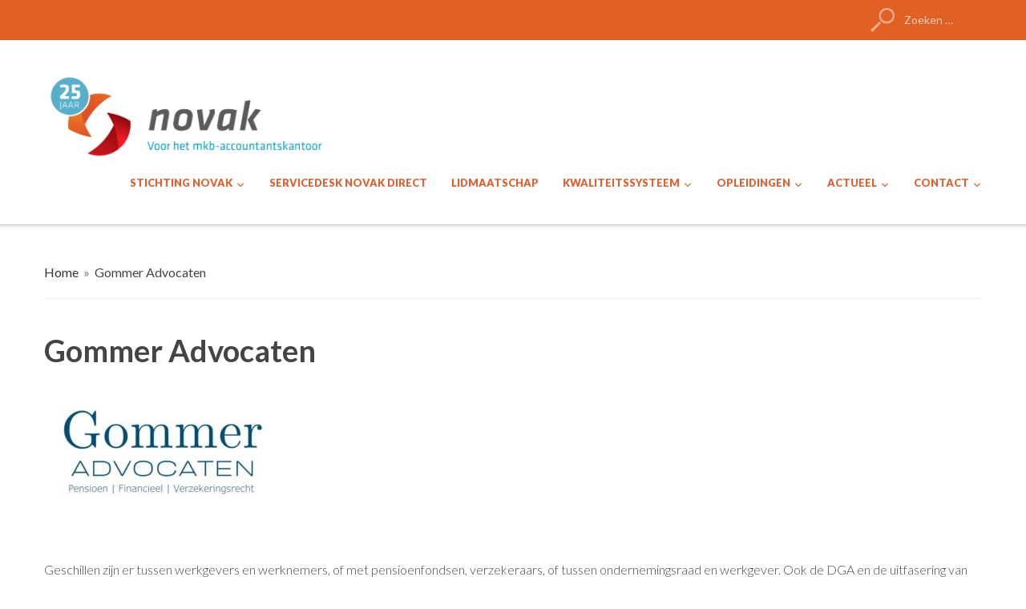

--- FILE ---
content_type: text/html; charset=UTF-8
request_url: https://www.novak.nl/gommer-partners-pensioen-advocaten/
body_size: 12331
content:
<!DOCTYPE html>
<html lang="nl-NL">
<head>
    <meta charset="UTF-8">
    <meta name="viewport" content="width=device-width, initial-scale=1.0">
    <link rel="profile" href="http://gmpg.org/xfn/11">
    <link rel="pingback" href="https://www.novak.nl/xmlrpc.php">

    <meta name='robots' content='index, follow, max-image-preview:large, max-snippet:-1, max-video-preview:-1' />
	<style>img:is([sizes="auto" i], [sizes^="auto," i]) { contain-intrinsic-size: 3000px 1500px }</style>
	
	<!-- This site is optimized with the Yoast SEO plugin v26.7 - https://yoast.com/wordpress/plugins/seo/ -->
	<title>Novak | Gommer &amp; Partners Pensioen Advocaten</title>
	<meta name="description" content="Pensioen is een belangrijke arbeidsvoorwaarde, maar ook steeds vaker een punt van discussie. De advocaten van Gommer &amp; Partners Pensioen Advocaten staan u, en dus ook úw klanten, graag bij." />
	<link rel="canonical" href="https://www.novak.nl/gommer-partners-pensioen-advocaten/" />
	<meta property="og:locale" content="nl_NL" />
	<meta property="og:type" content="article" />
	<meta property="og:title" content="Novak | Gommer &amp; Partners Pensioen Advocaten" />
	<meta property="og:description" content="Pensioen is een belangrijke arbeidsvoorwaarde, maar ook steeds vaker een punt van discussie. De advocaten van Gommer &amp; Partners Pensioen Advocaten staan u, en dus ook úw klanten, graag bij." />
	<meta property="og:url" content="https://www.novak.nl/gommer-partners-pensioen-advocaten/" />
	<meta property="og:site_name" content="Stichting Novak" />
	<meta property="article:modified_time" content="2024-08-26T10:14:54+00:00" />
	<meta property="og:image" content="https://www.novak.nl/wp-content/uploads/2024/08/Nieuw-logo-Gommer-Advocaten-2024-500-x-300-px-300x180.jpg" />
	<meta name="twitter:card" content="summary_large_image" />
	<meta name="twitter:site" content="@Novak_acc" />
	<meta name="twitter:label1" content="Geschatte leestijd" />
	<meta name="twitter:data1" content="2 minuten" />
	<script type="application/ld+json" class="yoast-schema-graph">{"@context":"https://schema.org","@graph":[{"@type":"WebPage","@id":"https://www.novak.nl/gommer-partners-pensioen-advocaten/","url":"https://www.novak.nl/gommer-partners-pensioen-advocaten/","name":"Novak | Gommer & Partners Pensioen Advocaten","isPartOf":{"@id":"https://www.novak.nl/#website"},"primaryImageOfPage":{"@id":"https://www.novak.nl/gommer-partners-pensioen-advocaten/#primaryimage"},"image":{"@id":"https://www.novak.nl/gommer-partners-pensioen-advocaten/#primaryimage"},"thumbnailUrl":"https://www.novak.nl/wp-content/uploads/2024/08/Nieuw-logo-Gommer-Advocaten-2024-500-x-300-px-300x180.jpg","datePublished":"2022-08-25T11:13:40+00:00","dateModified":"2024-08-26T10:14:54+00:00","description":"Pensioen is een belangrijke arbeidsvoorwaarde, maar ook steeds vaker een punt van discussie. De advocaten van Gommer & Partners Pensioen Advocaten staan u, en dus ook úw klanten, graag bij.","breadcrumb":{"@id":"https://www.novak.nl/gommer-partners-pensioen-advocaten/#breadcrumb"},"inLanguage":"nl-NL","potentialAction":[{"@type":"ReadAction","target":["https://www.novak.nl/gommer-partners-pensioen-advocaten/"]}]},{"@type":"ImageObject","inLanguage":"nl-NL","@id":"https://www.novak.nl/gommer-partners-pensioen-advocaten/#primaryimage","url":"https://www.novak.nl/wp-content/uploads/2024/08/Nieuw-logo-Gommer-Advocaten-2024-500-x-300-px.jpg","contentUrl":"https://www.novak.nl/wp-content/uploads/2024/08/Nieuw-logo-Gommer-Advocaten-2024-500-x-300-px.jpg","width":500,"height":300},{"@type":"BreadcrumbList","@id":"https://www.novak.nl/gommer-partners-pensioen-advocaten/#breadcrumb","itemListElement":[{"@type":"ListItem","position":1,"name":"Home","item":"https://www.novak.nl/"},{"@type":"ListItem","position":2,"name":"Gommer Advocaten"}]},{"@type":"WebSite","@id":"https://www.novak.nl/#website","url":"https://www.novak.nl/","name":"Stichting Novak","description":"","publisher":{"@id":"https://www.novak.nl/#organization"},"potentialAction":[{"@type":"SearchAction","target":{"@type":"EntryPoint","urlTemplate":"https://www.novak.nl/?s={search_term_string}"},"query-input":{"@type":"PropertyValueSpecification","valueRequired":true,"valueName":"search_term_string"}}],"inLanguage":"nl-NL"},{"@type":"Organization","@id":"https://www.novak.nl/#organization","name":"Novak","url":"https://www.novak.nl/","logo":{"@type":"ImageObject","inLanguage":"nl-NL","@id":"https://www.novak.nl/#/schema/logo/image/","url":"https://www.novak.nl/wp-content/uploads/2017/11/novak-1.png","contentUrl":"https://www.novak.nl/wp-content/uploads/2017/11/novak-1.png","width":508,"height":145,"caption":"Novak"},"image":{"@id":"https://www.novak.nl/#/schema/logo/image/"},"sameAs":["https://x.com/Novak_acc","https://www.linkedin.com/company/18122941/","https://www.youtube.com/channel/UCQO3VKborLWDWRDOJEOY2hA"]}]}</script>
	<!-- / Yoast SEO plugin. -->


<link rel='dns-prefetch' href='//fonts.googleapis.com' />
<link rel="alternate" type="application/rss+xml" title="Stichting Novak &raquo; feed" href="https://www.novak.nl/feed/" />
<link rel="alternate" type="application/rss+xml" title="Stichting Novak &raquo; reacties feed" href="https://www.novak.nl/comments/feed/" />
<script type="text/javascript">
/* <![CDATA[ */
window._wpemojiSettings = {"baseUrl":"https:\/\/s.w.org\/images\/core\/emoji\/15.0.3\/72x72\/","ext":".png","svgUrl":"https:\/\/s.w.org\/images\/core\/emoji\/15.0.3\/svg\/","svgExt":".svg","source":{"concatemoji":"https:\/\/www.novak.nl\/wp-includes\/js\/wp-emoji-release.min.js?ver=6176291861639754b80b5cd2fd53a5bc"}};
/*! This file is auto-generated */
!function(i,n){var o,s,e;function c(e){try{var t={supportTests:e,timestamp:(new Date).valueOf()};sessionStorage.setItem(o,JSON.stringify(t))}catch(e){}}function p(e,t,n){e.clearRect(0,0,e.canvas.width,e.canvas.height),e.fillText(t,0,0);var t=new Uint32Array(e.getImageData(0,0,e.canvas.width,e.canvas.height).data),r=(e.clearRect(0,0,e.canvas.width,e.canvas.height),e.fillText(n,0,0),new Uint32Array(e.getImageData(0,0,e.canvas.width,e.canvas.height).data));return t.every(function(e,t){return e===r[t]})}function u(e,t,n){switch(t){case"flag":return n(e,"\ud83c\udff3\ufe0f\u200d\u26a7\ufe0f","\ud83c\udff3\ufe0f\u200b\u26a7\ufe0f")?!1:!n(e,"\ud83c\uddfa\ud83c\uddf3","\ud83c\uddfa\u200b\ud83c\uddf3")&&!n(e,"\ud83c\udff4\udb40\udc67\udb40\udc62\udb40\udc65\udb40\udc6e\udb40\udc67\udb40\udc7f","\ud83c\udff4\u200b\udb40\udc67\u200b\udb40\udc62\u200b\udb40\udc65\u200b\udb40\udc6e\u200b\udb40\udc67\u200b\udb40\udc7f");case"emoji":return!n(e,"\ud83d\udc26\u200d\u2b1b","\ud83d\udc26\u200b\u2b1b")}return!1}function f(e,t,n){var r="undefined"!=typeof WorkerGlobalScope&&self instanceof WorkerGlobalScope?new OffscreenCanvas(300,150):i.createElement("canvas"),a=r.getContext("2d",{willReadFrequently:!0}),o=(a.textBaseline="top",a.font="600 32px Arial",{});return e.forEach(function(e){o[e]=t(a,e,n)}),o}function t(e){var t=i.createElement("script");t.src=e,t.defer=!0,i.head.appendChild(t)}"undefined"!=typeof Promise&&(o="wpEmojiSettingsSupports",s=["flag","emoji"],n.supports={everything:!0,everythingExceptFlag:!0},e=new Promise(function(e){i.addEventListener("DOMContentLoaded",e,{once:!0})}),new Promise(function(t){var n=function(){try{var e=JSON.parse(sessionStorage.getItem(o));if("object"==typeof e&&"number"==typeof e.timestamp&&(new Date).valueOf()<e.timestamp+604800&&"object"==typeof e.supportTests)return e.supportTests}catch(e){}return null}();if(!n){if("undefined"!=typeof Worker&&"undefined"!=typeof OffscreenCanvas&&"undefined"!=typeof URL&&URL.createObjectURL&&"undefined"!=typeof Blob)try{var e="postMessage("+f.toString()+"("+[JSON.stringify(s),u.toString(),p.toString()].join(",")+"));",r=new Blob([e],{type:"text/javascript"}),a=new Worker(URL.createObjectURL(r),{name:"wpTestEmojiSupports"});return void(a.onmessage=function(e){c(n=e.data),a.terminate(),t(n)})}catch(e){}c(n=f(s,u,p))}t(n)}).then(function(e){for(var t in e)n.supports[t]=e[t],n.supports.everything=n.supports.everything&&n.supports[t],"flag"!==t&&(n.supports.everythingExceptFlag=n.supports.everythingExceptFlag&&n.supports[t]);n.supports.everythingExceptFlag=n.supports.everythingExceptFlag&&!n.supports.flag,n.DOMReady=!1,n.readyCallback=function(){n.DOMReady=!0}}).then(function(){return e}).then(function(){var e;n.supports.everything||(n.readyCallback(),(e=n.source||{}).concatemoji?t(e.concatemoji):e.wpemoji&&e.twemoji&&(t(e.twemoji),t(e.wpemoji)))}))}((window,document),window._wpemojiSettings);
/* ]]> */
</script>

    <!-- Global -->

    <style>

        .sc_team_single_member .sc_single_side .social span {
            background: #1f7dcf;
        }

    </style>

    <!-- Grid -->

    <style>

        .grid#sc_our_team .sc_team_member .sc_team_member_name,
        .grid#sc_our_team .sc_team_member .sc_team_member_jobtitle {
            background: #1f7dcf;
        }

        .grid#sc_our_team .sc_team_member {
            padding: 5px !important;
        }

    </style>

    <!-- Grid Circles -->

    <style>

        .grid_circles#sc_our_team .sc_team_member .sc_team_member_jobtitle,
        .grid_circles#sc_our_team .sc_team_member .sc_team_member_name {
            background: #1f7dcf;
        }

        .grid_circles#sc_our_team .sc_team_member {
            margin: 5px;
        }

    </style>

    <!-- Grid Circles 2 -->

    <style>

        .grid_circles2#sc_our_team .sc_team_member {
            margin: 5px;
        }

    </style>

<link rel='stylesheet' id='ots-common-css' href='https://www.novak.nl/wp-content/plugins/our-team-enhanced/assets/css/common.css?ver=4.4.2' type='text/css' media='all' />
<style id='wp-emoji-styles-inline-css' type='text/css'>

	img.wp-smiley, img.emoji {
		display: inline !important;
		border: none !important;
		box-shadow: none !important;
		height: 1em !important;
		width: 1em !important;
		margin: 0 0.07em !important;
		vertical-align: -0.1em !important;
		background: none !important;
		padding: 0 !important;
	}
</style>
<link rel='stylesheet' id='wp-block-library-css' href='https://www.novak.nl/wp-includes/css/dist/block-library/style.min.css?ver=6176291861639754b80b5cd2fd53a5bc' type='text/css' media='all' />
<link rel='stylesheet' id='wpzoom-social-icons-block-style-css' href='https://www.novak.nl/wp-content/plugins/social-icons-widget-by-wpzoom/block/dist/style-wpzoom-social-icons.css?ver=4.5.4' type='text/css' media='all' />
<style id='classic-theme-styles-inline-css' type='text/css'>
/*! This file is auto-generated */
.wp-block-button__link{color:#fff;background-color:#32373c;border-radius:9999px;box-shadow:none;text-decoration:none;padding:calc(.667em + 2px) calc(1.333em + 2px);font-size:1.125em}.wp-block-file__button{background:#32373c;color:#fff;text-decoration:none}
</style>
<style id='global-styles-inline-css' type='text/css'>
:root{--wp--preset--aspect-ratio--square: 1;--wp--preset--aspect-ratio--4-3: 4/3;--wp--preset--aspect-ratio--3-4: 3/4;--wp--preset--aspect-ratio--3-2: 3/2;--wp--preset--aspect-ratio--2-3: 2/3;--wp--preset--aspect-ratio--16-9: 16/9;--wp--preset--aspect-ratio--9-16: 9/16;--wp--preset--color--black: #000000;--wp--preset--color--cyan-bluish-gray: #abb8c3;--wp--preset--color--white: #ffffff;--wp--preset--color--pale-pink: #f78da7;--wp--preset--color--vivid-red: #cf2e2e;--wp--preset--color--luminous-vivid-orange: #ff6900;--wp--preset--color--luminous-vivid-amber: #fcb900;--wp--preset--color--light-green-cyan: #7bdcb5;--wp--preset--color--vivid-green-cyan: #00d084;--wp--preset--color--pale-cyan-blue: #8ed1fc;--wp--preset--color--vivid-cyan-blue: #0693e3;--wp--preset--color--vivid-purple: #9b51e0;--wp--preset--gradient--vivid-cyan-blue-to-vivid-purple: linear-gradient(135deg,rgba(6,147,227,1) 0%,rgb(155,81,224) 100%);--wp--preset--gradient--light-green-cyan-to-vivid-green-cyan: linear-gradient(135deg,rgb(122,220,180) 0%,rgb(0,208,130) 100%);--wp--preset--gradient--luminous-vivid-amber-to-luminous-vivid-orange: linear-gradient(135deg,rgba(252,185,0,1) 0%,rgba(255,105,0,1) 100%);--wp--preset--gradient--luminous-vivid-orange-to-vivid-red: linear-gradient(135deg,rgba(255,105,0,1) 0%,rgb(207,46,46) 100%);--wp--preset--gradient--very-light-gray-to-cyan-bluish-gray: linear-gradient(135deg,rgb(238,238,238) 0%,rgb(169,184,195) 100%);--wp--preset--gradient--cool-to-warm-spectrum: linear-gradient(135deg,rgb(74,234,220) 0%,rgb(151,120,209) 20%,rgb(207,42,186) 40%,rgb(238,44,130) 60%,rgb(251,105,98) 80%,rgb(254,248,76) 100%);--wp--preset--gradient--blush-light-purple: linear-gradient(135deg,rgb(255,206,236) 0%,rgb(152,150,240) 100%);--wp--preset--gradient--blush-bordeaux: linear-gradient(135deg,rgb(254,205,165) 0%,rgb(254,45,45) 50%,rgb(107,0,62) 100%);--wp--preset--gradient--luminous-dusk: linear-gradient(135deg,rgb(255,203,112) 0%,rgb(199,81,192) 50%,rgb(65,88,208) 100%);--wp--preset--gradient--pale-ocean: linear-gradient(135deg,rgb(255,245,203) 0%,rgb(182,227,212) 50%,rgb(51,167,181) 100%);--wp--preset--gradient--electric-grass: linear-gradient(135deg,rgb(202,248,128) 0%,rgb(113,206,126) 100%);--wp--preset--gradient--midnight: linear-gradient(135deg,rgb(2,3,129) 0%,rgb(40,116,252) 100%);--wp--preset--font-size--small: 13px;--wp--preset--font-size--medium: 20px;--wp--preset--font-size--large: 36px;--wp--preset--font-size--x-large: 42px;--wp--preset--spacing--20: 0.44rem;--wp--preset--spacing--30: 0.67rem;--wp--preset--spacing--40: 1rem;--wp--preset--spacing--50: 1.5rem;--wp--preset--spacing--60: 2.25rem;--wp--preset--spacing--70: 3.38rem;--wp--preset--spacing--80: 5.06rem;--wp--preset--shadow--natural: 6px 6px 9px rgba(0, 0, 0, 0.2);--wp--preset--shadow--deep: 12px 12px 50px rgba(0, 0, 0, 0.4);--wp--preset--shadow--sharp: 6px 6px 0px rgba(0, 0, 0, 0.2);--wp--preset--shadow--outlined: 6px 6px 0px -3px rgba(255, 255, 255, 1), 6px 6px rgba(0, 0, 0, 1);--wp--preset--shadow--crisp: 6px 6px 0px rgba(0, 0, 0, 1);}:where(.is-layout-flex){gap: 0.5em;}:where(.is-layout-grid){gap: 0.5em;}body .is-layout-flex{display: flex;}.is-layout-flex{flex-wrap: wrap;align-items: center;}.is-layout-flex > :is(*, div){margin: 0;}body .is-layout-grid{display: grid;}.is-layout-grid > :is(*, div){margin: 0;}:where(.wp-block-columns.is-layout-flex){gap: 2em;}:where(.wp-block-columns.is-layout-grid){gap: 2em;}:where(.wp-block-post-template.is-layout-flex){gap: 1.25em;}:where(.wp-block-post-template.is-layout-grid){gap: 1.25em;}.has-black-color{color: var(--wp--preset--color--black) !important;}.has-cyan-bluish-gray-color{color: var(--wp--preset--color--cyan-bluish-gray) !important;}.has-white-color{color: var(--wp--preset--color--white) !important;}.has-pale-pink-color{color: var(--wp--preset--color--pale-pink) !important;}.has-vivid-red-color{color: var(--wp--preset--color--vivid-red) !important;}.has-luminous-vivid-orange-color{color: var(--wp--preset--color--luminous-vivid-orange) !important;}.has-luminous-vivid-amber-color{color: var(--wp--preset--color--luminous-vivid-amber) !important;}.has-light-green-cyan-color{color: var(--wp--preset--color--light-green-cyan) !important;}.has-vivid-green-cyan-color{color: var(--wp--preset--color--vivid-green-cyan) !important;}.has-pale-cyan-blue-color{color: var(--wp--preset--color--pale-cyan-blue) !important;}.has-vivid-cyan-blue-color{color: var(--wp--preset--color--vivid-cyan-blue) !important;}.has-vivid-purple-color{color: var(--wp--preset--color--vivid-purple) !important;}.has-black-background-color{background-color: var(--wp--preset--color--black) !important;}.has-cyan-bluish-gray-background-color{background-color: var(--wp--preset--color--cyan-bluish-gray) !important;}.has-white-background-color{background-color: var(--wp--preset--color--white) !important;}.has-pale-pink-background-color{background-color: var(--wp--preset--color--pale-pink) !important;}.has-vivid-red-background-color{background-color: var(--wp--preset--color--vivid-red) !important;}.has-luminous-vivid-orange-background-color{background-color: var(--wp--preset--color--luminous-vivid-orange) !important;}.has-luminous-vivid-amber-background-color{background-color: var(--wp--preset--color--luminous-vivid-amber) !important;}.has-light-green-cyan-background-color{background-color: var(--wp--preset--color--light-green-cyan) !important;}.has-vivid-green-cyan-background-color{background-color: var(--wp--preset--color--vivid-green-cyan) !important;}.has-pale-cyan-blue-background-color{background-color: var(--wp--preset--color--pale-cyan-blue) !important;}.has-vivid-cyan-blue-background-color{background-color: var(--wp--preset--color--vivid-cyan-blue) !important;}.has-vivid-purple-background-color{background-color: var(--wp--preset--color--vivid-purple) !important;}.has-black-border-color{border-color: var(--wp--preset--color--black) !important;}.has-cyan-bluish-gray-border-color{border-color: var(--wp--preset--color--cyan-bluish-gray) !important;}.has-white-border-color{border-color: var(--wp--preset--color--white) !important;}.has-pale-pink-border-color{border-color: var(--wp--preset--color--pale-pink) !important;}.has-vivid-red-border-color{border-color: var(--wp--preset--color--vivid-red) !important;}.has-luminous-vivid-orange-border-color{border-color: var(--wp--preset--color--luminous-vivid-orange) !important;}.has-luminous-vivid-amber-border-color{border-color: var(--wp--preset--color--luminous-vivid-amber) !important;}.has-light-green-cyan-border-color{border-color: var(--wp--preset--color--light-green-cyan) !important;}.has-vivid-green-cyan-border-color{border-color: var(--wp--preset--color--vivid-green-cyan) !important;}.has-pale-cyan-blue-border-color{border-color: var(--wp--preset--color--pale-cyan-blue) !important;}.has-vivid-cyan-blue-border-color{border-color: var(--wp--preset--color--vivid-cyan-blue) !important;}.has-vivid-purple-border-color{border-color: var(--wp--preset--color--vivid-purple) !important;}.has-vivid-cyan-blue-to-vivid-purple-gradient-background{background: var(--wp--preset--gradient--vivid-cyan-blue-to-vivid-purple) !important;}.has-light-green-cyan-to-vivid-green-cyan-gradient-background{background: var(--wp--preset--gradient--light-green-cyan-to-vivid-green-cyan) !important;}.has-luminous-vivid-amber-to-luminous-vivid-orange-gradient-background{background: var(--wp--preset--gradient--luminous-vivid-amber-to-luminous-vivid-orange) !important;}.has-luminous-vivid-orange-to-vivid-red-gradient-background{background: var(--wp--preset--gradient--luminous-vivid-orange-to-vivid-red) !important;}.has-very-light-gray-to-cyan-bluish-gray-gradient-background{background: var(--wp--preset--gradient--very-light-gray-to-cyan-bluish-gray) !important;}.has-cool-to-warm-spectrum-gradient-background{background: var(--wp--preset--gradient--cool-to-warm-spectrum) !important;}.has-blush-light-purple-gradient-background{background: var(--wp--preset--gradient--blush-light-purple) !important;}.has-blush-bordeaux-gradient-background{background: var(--wp--preset--gradient--blush-bordeaux) !important;}.has-luminous-dusk-gradient-background{background: var(--wp--preset--gradient--luminous-dusk) !important;}.has-pale-ocean-gradient-background{background: var(--wp--preset--gradient--pale-ocean) !important;}.has-electric-grass-gradient-background{background: var(--wp--preset--gradient--electric-grass) !important;}.has-midnight-gradient-background{background: var(--wp--preset--gradient--midnight) !important;}.has-small-font-size{font-size: var(--wp--preset--font-size--small) !important;}.has-medium-font-size{font-size: var(--wp--preset--font-size--medium) !important;}.has-large-font-size{font-size: var(--wp--preset--font-size--large) !important;}.has-x-large-font-size{font-size: var(--wp--preset--font-size--x-large) !important;}
:where(.wp-block-post-template.is-layout-flex){gap: 1.25em;}:where(.wp-block-post-template.is-layout-grid){gap: 1.25em;}
:where(.wp-block-columns.is-layout-flex){gap: 2em;}:where(.wp-block-columns.is-layout-grid){gap: 2em;}
:root :where(.wp-block-pullquote){font-size: 1.5em;line-height: 1.6;}
</style>
<link rel='stylesheet' id='finalTilesGallery_stylesheet-css' href='https://www.novak.nl/wp-content/plugins/final-tiles-grid-gallery-lite/scripts/ftg.css?ver=3.6.10' type='text/css' media='all' />
<link rel='stylesheet' id='fontawesome_stylesheet-css' href='https://www.novak.nl/wp-content/plugins/final-tiles-grid-gallery-lite/fonts/font-awesome/css/font-awesome.min.css?ver=6176291861639754b80b5cd2fd53a5bc' type='text/css' media='all' />
<link rel='stylesheet' id='wp_html5video_css-css' href='https://www.novak.nl/wp-content/plugins/html5-videogallery-plus-player/assets/css/video-js.css?ver=2.8.7' type='text/css' media='all' />
<link rel='stylesheet' id='wp_html5video_colcss-css' href='https://www.novak.nl/wp-content/plugins/html5-videogallery-plus-player/assets/css/video-style.css?ver=2.8.7' type='text/css' media='all' />
<link rel='stylesheet' id='wpos-magnific-popup-style-css' href='https://www.novak.nl/wp-content/plugins/html5-videogallery-plus-player/assets/css/magnific-popup.css?ver=2.8.7' type='text/css' media='all' />
<link rel='stylesheet' id='wpos-slick-style-css' href='https://www.novak.nl/wp-content/plugins/wp-logo-showcase-responsive-slider-slider/assets/css/slick.css?ver=3.8.7' type='text/css' media='all' />
<link rel='stylesheet' id='wpls-public-style-css' href='https://www.novak.nl/wp-content/plugins/wp-logo-showcase-responsive-slider-slider/assets/css/wpls-public.css?ver=3.8.7' type='text/css' media='all' />
<link rel='stylesheet' id='rss-retriever-css' href='https://www.novak.nl/wp-content/plugins/wp-rss-retriever/inc/css/rss-retriever.css?ver=1.6.10' type='text/css' media='all' />
<link rel='stylesheet' id='trp-language-switcher-style-css' href='https://www.novak.nl/wp-content/plugins/translatepress-multilingual/assets/css/trp-language-switcher.css?ver=3.0.7' type='text/css' media='all' />
<link rel='stylesheet' id='ots-widget-css' href='https://www.novak.nl/wp-content/plugins/our-team-enhanced/assets/css/widgets.css?ver=4.4.2' type='text/css' media='all' />
<link rel='stylesheet' id='zoom-theme-utils-css-css' href='https://www.novak.nl/wp-content/themes/capital/functions/wpzoom/assets/css/theme-utils.css?ver=6176291861639754b80b5cd2fd53a5bc' type='text/css' media='all' />
<link rel='stylesheet' id='capital-google-fonts-css' href='https://fonts.googleapis.com/css?family=Lato%3Aregular%2C300%2C700%2C700i%2C900%2Citalic&#038;display=swap&#038;ver=6176291861639754b80b5cd2fd53a5bc' type='text/css' media='all' />
<link rel='stylesheet' id='capital-style-css' href='https://www.novak.nl/wp-content/themes/capital/style.css?ver=1.2.14' type='text/css' media='all' />
<link rel='stylesheet' id='media-queries-css' href='https://www.novak.nl/wp-content/themes/capital/css/media-queries.css?ver=1.2.14' type='text/css' media='all' />
<link rel='stylesheet' id='dashicons-css' href='https://www.novak.nl/wp-includes/css/dashicons.min.css?ver=6176291861639754b80b5cd2fd53a5bc' type='text/css' media='all' />
<link rel='stylesheet' id='wpzoom-social-icons-socicon-css' href='https://www.novak.nl/wp-content/plugins/social-icons-widget-by-wpzoom/assets/css/wpzoom-socicon.css?ver=1768867736' type='text/css' media='all' />
<link rel='stylesheet' id='wpzoom-social-icons-genericons-css' href='https://www.novak.nl/wp-content/plugins/social-icons-widget-by-wpzoom/assets/css/genericons.css?ver=1768867736' type='text/css' media='all' />
<link rel='stylesheet' id='wpzoom-social-icons-academicons-css' href='https://www.novak.nl/wp-content/plugins/social-icons-widget-by-wpzoom/assets/css/academicons.min.css?ver=1768867736' type='text/css' media='all' />
<link rel='stylesheet' id='wpzoom-social-icons-font-awesome-3-css' href='https://www.novak.nl/wp-content/plugins/social-icons-widget-by-wpzoom/assets/css/font-awesome-3.min.css?ver=1768867736' type='text/css' media='all' />
<link rel='stylesheet' id='wpzoom-social-icons-styles-css' href='https://www.novak.nl/wp-content/plugins/social-icons-widget-by-wpzoom/assets/css/wpzoom-social-icons-styles.css?ver=1768867736' type='text/css' media='all' />
<link rel='stylesheet' id='tablepress-default-css' href='https://www.novak.nl/wp-content/plugins/tablepress/css/build/default.css?ver=3.2.6' type='text/css' media='all' />
<link rel='preload' as='font'  id='wpzoom-social-icons-font-academicons-woff2-css' href='https://www.novak.nl/wp-content/plugins/social-icons-widget-by-wpzoom/assets/font/academicons.woff2?v=1.9.2'  type='font/woff2' crossorigin />
<link rel='preload' as='font'  id='wpzoom-social-icons-font-fontawesome-3-woff2-css' href='https://www.novak.nl/wp-content/plugins/social-icons-widget-by-wpzoom/assets/font/fontawesome-webfont.woff2?v=4.7.0'  type='font/woff2' crossorigin />
<link rel='preload' as='font'  id='wpzoom-social-icons-font-genericons-woff-css' href='https://www.novak.nl/wp-content/plugins/social-icons-widget-by-wpzoom/assets/font/Genericons.woff'  type='font/woff' crossorigin />
<link rel='preload' as='font'  id='wpzoom-social-icons-font-socicon-woff2-css' href='https://www.novak.nl/wp-content/plugins/social-icons-widget-by-wpzoom/assets/font/socicon.woff2?v=4.5.4'  type='font/woff2' crossorigin />
<script type="text/javascript" src="https://www.novak.nl/wp-includes/js/jquery/jquery.min.js?ver=3.7.1" id="jquery-core-js"></script>
<script type="text/javascript" src="https://www.novak.nl/wp-includes/js/jquery/jquery-migrate.min.js?ver=3.4.1" id="jquery-migrate-js"></script>
<script type="text/javascript" src="https://www.novak.nl/wp-includes/js/tinymce/tinymce.min.js?ver=49110-20201110" id="wp-tinymce-root-js"></script>
<script type="text/javascript" src="https://www.novak.nl/wp-includes/js/tinymce/plugins/compat3x/plugin.min.js?ver=49110-20201110" id="wp-tinymce-js"></script>
<link rel="https://api.w.org/" href="https://www.novak.nl/wp-json/" /><link rel="alternate" title="JSON" type="application/json" href="https://www.novak.nl/wp-json/wp/v2/pages/19417" /><link rel="EditURI" type="application/rsd+xml" title="RSD" href="https://www.novak.nl/xmlrpc.php?rsd" />

<link rel='shortlink' href='https://www.novak.nl/?p=19417' />
<link rel="alternate" title="oEmbed (JSON)" type="application/json+oembed" href="https://www.novak.nl/wp-json/oembed/1.0/embed?url=https%3A%2F%2Fwww.novak.nl%2Fgommer-partners-pensioen-advocaten%2F" />
<link rel="alternate" title="oEmbed (XML)" type="text/xml+oembed" href="https://www.novak.nl/wp-json/oembed/1.0/embed?url=https%3A%2F%2Fwww.novak.nl%2Fgommer-partners-pensioen-advocaten%2F&#038;format=xml" />
<!-- Linkedin Insight Base Code --!><script type='text/javascript'>_linkedin_partner_id = '2364756';window._linkedin_data_partner_ids = window._linkedin_data_partner_ids || [];window._linkedin_data_partner_ids.push(_linkedin_partner_id);</script><script type='text/javascript'>(function(){var s = document.getElementsByTagName('script')[0];var b = document.createElement('script');b.type = 'text/javascript';b.async = true;b.src = 'https://snap.licdn.com/li.lms-analytics/insight.min.js';s.parentNode.insertBefore(b, s);})();</script><noscript><img height='1' width='1' style='display:none;' alt='' src='https://dc.ads.linkedin.com/collect/?pid=2364756&fmt=gif' /></noscript><!-- End Linkedin Insight Base Code --!>
<meta name="et-api-version" content="v1"><meta name="et-api-origin" content="https://www.novak.nl"><link rel="https://theeventscalendar.com/" href="https://www.novak.nl/wp-json/tribe/tickets/v1/" /><link rel="alternate" hreflang="nl-NL" href="https://www.novak.nl/gommer-partners-pensioen-advocaten/"/>
<link rel="alternate" hreflang="nl" href="https://www.novak.nl/gommer-partners-pensioen-advocaten/"/>
<!-- WPZOOM Theme / Framework -->
<meta name="generator" content="Capital 1.2.14" />
<meta name="generator" content="WPZOOM Framework 1.9.23" />

<!-- Begin Theme Custom CSS -->
<style type="text/css" id="capital-custom-css">
.navbar-brand a:hover{color:#de6132;}a{color:#de6132;}a:hover{color:#00a1c7;}.top-navbar, .navbar-nav ul{background:#e16124;}.top-navbar .navbar-nav a:hover{color:#0a0000;}.top-navbar .navbar-nav .current-menu-item a, .top-navbar .navbar-nav .current_page_item a, .top-navbar .navbar-nav .current-menu-parent a, .top-navbar .navbar-nav .current_page_parent a{color:#dd9933;border-bottom-color:#dd9933;}.main-navbar .navbar-nav > li > a{color:#de6132;}.main-navbar .navbar-nav > li > a:hover{color:#090a02;}.main-navbar .navbar-nav > li > ul > li.current-menu-item > a, .main-navbar .navbar-nav > .current-menu-item > a, .main-navbar .navbar-nav > .current_page_item > a, .main-navbar .navbar-nav > .current-menu-parent > a{color:#0a0202;border-bottom-color:#0a0202;}.main-navbar .navbar-nav > li > ul > li.current-menu-item > a:hover, .main-navbar .navbar-nav > .current-menu-item > a:hover, .main-navbar .navbar-nav > .current_page_item > a:hover, .main-navbar .navbar-nav > .current-menu-parent > a:hover{color:#000000;border-bottom-color:#000000;}.entry-title a{color:#de6132;}.entry-title a:hover{color:#de6132;}.entry-meta span{color:#de6132;}.entry-meta a{color:#de6132;}.recent-posts .entry-meta a{border-color:#de6132;}.entry-meta a:hover{color:#00a1c7;}.recent-posts .entry-meta a:hover{border-color:#00a1c7;}a.more_link:hover, a.more_link:active{color:#b01016;border-color:#de6132;}.entry-content a{color:#de6132;}.entry-content a:hover{color:#de6132;}.widget h3.title{color:#de6132;font-size:22px;font-weight:700;text-transform:none;}.site-info{color:#5b5b5b;}.footer-widgets{color:#828282;background:#f4f4f4;}body{font-weight:300;}.top-navbar .navbar-nav a, .navbar-nav{font-size:15px;font-weight:600;}.main-navbar .navbar-nav a, .navbar-nav{font-size:13px;font-weight:900;}.slides li h3 a, .slides li h3{font-size:25px;font-weight:900;text-transform:capitalize;}.slides li .excerpt{font-size:22px;font-weight:600;}.slides > li .slide_button a{font-size:26px;font-weight:900;}h3.entry-title a{font-weight:bold;}.single h1.entry-title{font-weight:bold;}.page h1.entry-title{font-weight:bold;}
</style>
<!-- End Theme Custom CSS -->
<link rel="icon" href="https://www.novak.nl/wp-content/uploads/2017/11/cropped-n-32x32.png" sizes="32x32" />
<link rel="icon" href="https://www.novak.nl/wp-content/uploads/2017/11/cropped-n-192x192.png" sizes="192x192" />
<link rel="apple-touch-icon" href="https://www.novak.nl/wp-content/uploads/2017/11/cropped-n-180x180.png" />
<meta name="msapplication-TileImage" content="https://www.novak.nl/wp-content/uploads/2017/11/cropped-n-270x270.png" />
		<style type="text/css" id="wp-custom-css">
			.navbar-search .search-field { display: block; font-size: 14px; font-weight: normal; line-height: 20px; vertical-align: middle; color: #fff;         background: url('https://www.novak.nl/w.png') no-repeat 10px 10px;
        background-size: 30px 30px;}


.slides > li .li-content {
    
    background-image: linear-gradient(to bottom, rgba(0, 161, 196, 1.8) 0%, rgba(0, 161, 196, 0.1) 100%);

}

.slides > li .excerpt {
    margin: 30px auto 0;
    color: #ffffff;
    font-size: 18px;
    font-weight: 400;
    line-height: 1.5;
    text-shadow: 0 0 2px rgba(0, 0, 0, 0.3);
}

.home_widgets_dark {
    background: #e4600e;
    padding: 40px 0 0;
    color: #ffffff;
}

a:hover { text-decoration: underline; }

/* Aanpassing Sowmedia 26 Maart 2017 */

@media screen and (max-width: 860px) {
#tribe-events .tribe-events-content p {
    display: block!important;
	}}
.post_author, #comments,
span.entry-author, span.comments-no {
    display: none;
}
hr.ninja-forms-field {
    margin-top: 10px;
    margin-bottom: 10px;
    border: 0;
    border-top: 0px solid #ccc;
}

.nf-field-container.html-container.gev_titel .nf-field-label {
    display: block;
}

.nf-field-container.html-container.gev_titel .nf-field-element {
    display: none;
}
.single .share a.facebook {
    display: none;
}
.single .share a.linkedin {
    background: #2274b9;
    display: block;
}
.single .share a.facebook:before {
    font-family: 'socicon';
	content: "\e049";
font-size:14px;}


.mc4wp-form {
	position: relative;}
.mc4wp-form input[type=submit] {
    width: auto;
    padding: 10px 25px;
    position: absolute;
	right: 0;    
	bottom: 0;
}
.mc4wp-form-submitted input[type="submit"] {
    bottom: 65px;
}
.mc4wp-form input {
	width: 219px;}

.home .widget ul li {
    list-style-type: none !important;
}

.widget ul li {
    list-style-type: disc;
}


.planContainer a {
    color: #fff;
}

.planContainer a:hover {
    color: #fff;
}
		</style>
		</head>
<body class="page-template page-template-page-templates page-template-template-full-width page-template-page-templatestemplate-full-width-php page page-id-19417 wp-custom-logo tribe-no-js translatepress-nl_NL tribe-theme-capital">

<div class="main-wrap">

    <header class="site-header">

        <nav class="top-navbar" role="navigation">
            <div class="inner-wrap">
                <div class="navbar-header">

                     
                </div>

                    <div class="navbar-search">
                        <form role="search" method="get" class="search-form" action="https://www.novak.nl/">
				<label>
					<span class="screen-reader-text">Zoeken naar:</span>
					<input type="search" class="search-field" placeholder="Zoeken &hellip;" value="" name="s" />
				</label>
				<input type="submit" class="search-submit" value="Zoeken" />
			</form>                    </div>

                <div id="navbar-top">

                    
                </div><!-- #navbar-top -->
                <div class="clear"></div>
            </div>
            <div class="clear"></div>
        </nav><!-- .navbar -->


        <nav class="main-navbar" role="navigation">
            <div class="inner-wrap">
                 <div class="navbar-header">
                    
                       <a class="navbar-toggle" href="#menu-main-slide">
                           <span class="icon-bar"></span>
                           <span class="icon-bar"></span>
                           <span class="icon-bar"></span>
                       </a>


                       <div id="menu-main-slide" class="menu-main-container"><ul id="menu-main" class="menu"><li id="menu-item-6302" class="menu-item menu-item-type-post_type menu-item-object-page menu-item-has-children menu-item-6302"><a href="https://www.novak.nl/novakdirect/">STICHTING NOVAK</a>
<ul class="sub-menu">
	<li id="menu-item-9788" class="menu-item menu-item-type-post_type menu-item-object-page menu-item-9788"><a href="https://www.novak.nl/kantoorondersteuning/">Dienstverlening</a></li>
	<li id="menu-item-24842" class="menu-item menu-item-type-post_type menu-item-object-page menu-item-24842"><a href="https://www.novak.nl/ledenvoordeel/">Novak ledenvoordeel</a></li>
	<li id="menu-item-7263" class="menu-item menu-item-type-post_type menu-item-object-page menu-item-7263"><a href="https://www.novak.nl/veelgestelde-vragen/">Veelgestelde vragen</a></li>
</ul>
</li>
<li id="menu-item-8572" class="menu-item menu-item-type-post_type menu-item-object-page menu-item-8572"><a href="https://www.novak.nl/novakdirect/">SERVICEDESK NOVAK DIRECT</a></li>
<li id="menu-item-6213" class="menu-item menu-item-type-post_type menu-item-object-page menu-item-6213"><a href="https://www.novak.nl/novak-lidmaatschap/">LIDMAATSCHAP</a></li>
<li id="menu-item-15035" class="menu-item menu-item-type-post_type menu-item-object-page menu-item-has-children menu-item-15035"><a href="https://www.novak.nl/novak-kwaliteitssysteem/">KWALITEITSSYSTEEM</a>
<ul class="sub-menu">
	<li id="menu-item-22300" class="menu-item menu-item-type-post_type menu-item-object-page menu-item-22300"><a href="https://www.novak.nl/novak-kwaliteitssysteem/tarieven/">Tarieven</a></li>
	<li id="menu-item-22301" class="menu-item menu-item-type-post_type menu-item-object-page menu-item-22301"><a href="https://www.novak.nl/novak-kwaliteitssysteem/varianten/">Varianten</a></li>
</ul>
</li>
<li id="menu-item-21" class="menu-item menu-item-type-custom menu-item-object-custom menu-item-has-children menu-item-21"><a target="_blank" href="https://novakopleidingen.nl">OPLEIDINGEN</a>
<ul class="sub-menu">
	<li id="menu-item-29488" class="menu-item menu-item-type-custom menu-item-object-custom menu-item-29488"><a href="https://novakopleidingen.nl/pe-week-curacao/">PE-WEEK Curaçao</a></li>
	<li id="menu-item-18974" class="menu-item menu-item-type-custom menu-item-object-custom menu-item-18974"><a target="_blank" href="https://www.novakopleidingen.nl/opleidingen/">Agenda</a></li>
	<li id="menu-item-15859" class="menu-item menu-item-type-custom menu-item-object-custom menu-item-15859"><a href="https://www.aanmelder.nl/dagvdmkbaccountant">Dag van de mkb-accountant!</a></li>
	<li id="menu-item-26598" class="menu-item menu-item-type-post_type menu-item-object-page menu-item-26598"><a href="https://www.novak.nl/pe-portfoliotool/">PE-portfolio(tool)</a></li>
	<li id="menu-item-2995" class="menu-item menu-item-type-post_type menu-item-object-page menu-item-2995"><a href="https://www.novak.nl/algemene-voorwaarden/">Algemene voorwaarden</a></li>
</ul>
</li>
<li id="menu-item-3415" class="menu-item menu-item-type-post_type menu-item-object-page menu-item-has-children menu-item-3415"><a href="https://www.novak.nl/actueel/">ACTUEEL</a>
<ul class="sub-menu">
	<li id="menu-item-3173" class="menu-item menu-item-type-post_type menu-item-object-page menu-item-3173"><a href="https://www.novak.nl/accountantsmagazine/">Accountantsmagazine</a></li>
	<li id="menu-item-4119" class="menu-item menu-item-type-post_type menu-item-object-page menu-item-4119"><a href="https://www.novak.nl/adverteren-bij-novak-voor-uw-product-dienst-of-bedrijf/">Adverteren</a></li>
	<li id="menu-item-62" class="menu-item menu-item-type-post_type menu-item-object-page menu-item-62"><a href="https://www.novak.nl/belangen-mkb-accountant/">Belangen mkb-accountant</a></li>
	<li id="menu-item-26479" class="menu-item menu-item-type-post_type menu-item-object-post menu-item-26479"><a href="https://www.novak.nl/?p=26448">Duurzaamheid voor de samenstelpraktijk</a></li>
	<li id="menu-item-8747" class="menu-item menu-item-type-post_type menu-item-object-page menu-item-8747"><a href="https://www.novak.nl/nieuwsbrieven/">Nieuwsbriefarchief</a></li>
</ul>
</li>
<li id="menu-item-3485" class="menu-item menu-item-type-post_type menu-item-object-page menu-item-has-children menu-item-3485"><a href="https://www.novak.nl/contact/">CONTACT</a>
<ul class="sub-menu">
	<li id="menu-item-6158" class="menu-item menu-item-type-post_type menu-item-object-page menu-item-6158"><a href="https://www.novak.nl/contact/">Organisatie</a></li>
</ul>
</li>
</ul></div>
                     <div class="navbar-brand">
                         <a href="https://www.novak.nl/" class="custom-logo-link" rel="home" itemprop="url"><img width="625" height="191" src="https://www.novak.nl/wp-content/uploads/2024/05/cropped-Novak-25jaar-768x235.png" class="custom-logo no-lazyload no-lazy a3-notlazy" alt="Stichting Novak" itemprop="logo" decoding="async" fetchpriority="high" srcset="https://www.novak.nl/wp-content/uploads/2024/05/cropped-Novak-25jaar-768x235.png 768w, https://www.novak.nl/wp-content/uploads/2024/05/cropped-Novak-25jaar-300x92.png 300w, https://www.novak.nl/wp-content/uploads/2024/05/cropped-Novak-25jaar-1024x314.png 1024w, https://www.novak.nl/wp-content/uploads/2024/05/cropped-Novak-25jaar-18x6.png 18w, https://www.novak.nl/wp-content/uploads/2024/05/cropped-Novak-25jaar-800x245.png 800w, https://www.novak.nl/wp-content/uploads/2024/05/cropped-Novak-25jaar-580x178.png 580w, https://www.novak.nl/wp-content/uploads/2024/05/cropped-Novak-25jaar.png 1250w" sizes="(max-width: 625px) 100vw, 625px" /></a>                         <p class="tagline"></p>
                     </div><!-- .navbar-brand -->
                </div>

                <div id="navbar-main">

                    <div class="menu-main-container"><ul id="menu-main-1" class="nav navbar-nav dropdown sf-menu"><li class="menu-item menu-item-type-post_type menu-item-object-page menu-item-has-children menu-item-6302"><a href="https://www.novak.nl/novakdirect/">STICHTING NOVAK</a>
<ul class="sub-menu">
	<li class="menu-item menu-item-type-post_type menu-item-object-page menu-item-9788"><a href="https://www.novak.nl/kantoorondersteuning/">Dienstverlening</a></li>
	<li class="menu-item menu-item-type-post_type menu-item-object-page menu-item-24842"><a href="https://www.novak.nl/ledenvoordeel/">Novak ledenvoordeel</a></li>
	<li class="menu-item menu-item-type-post_type menu-item-object-page menu-item-7263"><a href="https://www.novak.nl/veelgestelde-vragen/">Veelgestelde vragen</a></li>
</ul>
</li>
<li class="menu-item menu-item-type-post_type menu-item-object-page menu-item-8572"><a href="https://www.novak.nl/novakdirect/">SERVICEDESK NOVAK DIRECT</a></li>
<li class="menu-item menu-item-type-post_type menu-item-object-page menu-item-6213"><a href="https://www.novak.nl/novak-lidmaatschap/">LIDMAATSCHAP</a></li>
<li class="menu-item menu-item-type-post_type menu-item-object-page menu-item-has-children menu-item-15035"><a href="https://www.novak.nl/novak-kwaliteitssysteem/">KWALITEITSSYSTEEM</a>
<ul class="sub-menu">
	<li class="menu-item menu-item-type-post_type menu-item-object-page menu-item-22300"><a href="https://www.novak.nl/novak-kwaliteitssysteem/tarieven/">Tarieven</a></li>
	<li class="menu-item menu-item-type-post_type menu-item-object-page menu-item-22301"><a href="https://www.novak.nl/novak-kwaliteitssysteem/varianten/">Varianten</a></li>
</ul>
</li>
<li class="menu-item menu-item-type-custom menu-item-object-custom menu-item-has-children menu-item-21"><a target="_blank" href="https://novakopleidingen.nl">OPLEIDINGEN</a>
<ul class="sub-menu">
	<li class="menu-item menu-item-type-custom menu-item-object-custom menu-item-29488"><a href="https://novakopleidingen.nl/pe-week-curacao/">PE-WEEK Curaçao</a></li>
	<li class="menu-item menu-item-type-custom menu-item-object-custom menu-item-18974"><a target="_blank" href="https://www.novakopleidingen.nl/opleidingen/">Agenda</a></li>
	<li class="menu-item menu-item-type-custom menu-item-object-custom menu-item-15859"><a href="https://www.aanmelder.nl/dagvdmkbaccountant">Dag van de mkb-accountant!</a></li>
	<li class="menu-item menu-item-type-post_type menu-item-object-page menu-item-26598"><a href="https://www.novak.nl/pe-portfoliotool/">PE-portfolio(tool)</a></li>
	<li class="menu-item menu-item-type-post_type menu-item-object-page menu-item-2995"><a href="https://www.novak.nl/algemene-voorwaarden/">Algemene voorwaarden</a></li>
</ul>
</li>
<li class="menu-item menu-item-type-post_type menu-item-object-page menu-item-has-children menu-item-3415"><a href="https://www.novak.nl/actueel/">ACTUEEL</a>
<ul class="sub-menu">
	<li class="menu-item menu-item-type-post_type menu-item-object-page menu-item-3173"><a href="https://www.novak.nl/accountantsmagazine/">Accountantsmagazine</a></li>
	<li class="menu-item menu-item-type-post_type menu-item-object-page menu-item-4119"><a href="https://www.novak.nl/adverteren-bij-novak-voor-uw-product-dienst-of-bedrijf/">Adverteren</a></li>
	<li class="menu-item menu-item-type-post_type menu-item-object-page menu-item-62"><a href="https://www.novak.nl/belangen-mkb-accountant/">Belangen mkb-accountant</a></li>
	<li class="menu-item menu-item-type-post_type menu-item-object-post menu-item-26479"><a href="https://www.novak.nl/?p=26448">Duurzaamheid voor de samenstelpraktijk</a></li>
	<li class="menu-item menu-item-type-post_type menu-item-object-page menu-item-8747"><a href="https://www.novak.nl/nieuwsbrieven/">Nieuwsbriefarchief</a></li>
</ul>
</li>
<li class="menu-item menu-item-type-post_type menu-item-object-page menu-item-has-children menu-item-3485"><a href="https://www.novak.nl/contact/">CONTACT</a>
<ul class="sub-menu">
	<li class="menu-item menu-item-type-post_type menu-item-object-page menu-item-6158"><a href="https://www.novak.nl/contact/">Organisatie</a></li>
</ul>
</li>
</ul></div>
                </div><!-- #navbar-main -->
            </div>
        </nav><!-- .navbar -->
    </header><!-- .site-header -->
<div class="inner-wrap">

    <main id="main" class="site-main full-width" role="main">

        <h2 class="section-title">
            <span class="cat-links"><a class="section-home-link" href="https://www.novak.nl/">Home</a> <span class="separator">&raquo;</span> <span class="cat-links"> Gommer Advocaten</span>
        </h2>

        <section class="post-wrap">

            
                
<article id="post-19417" class="post-19417 page type-page status-publish hentry">
    <header class="entry-header">
        <h1 class="entry-title">Gommer Advocaten</h1>    </header><!-- .entry-header -->

    <div class="entry-content">
        <div id="pg-19417-0" class="panel-grid panel-no-style">
<div id="pgc-19417-0-0" class="panel-grid-cell">
<div id="panel-19417-0-0-0" class="so-panel widget widget_media_image panel-first-child panel-last-child" data-index="0"></div>
</div>
</div>
<div id="pg-19417-1" class="panel-grid panel-no-style">
<div id="pgc-19417-1-0" class="panel-grid-cell">
<div id="panel-19417-1-0-0" class="so-panel widget widget_text panel-first-child panel-last-child" data-index="1">
<div class="textwidget">
<p><img decoding="async" class="alignnone size-medium wp-image-28929" src="https://www.novak.nl/wp-content/uploads/2024/08/Nieuw-logo-Gommer-Advocaten-2024-500-x-300-px-300x180.jpg" alt="" width="300" height="180" srcset="https://www.novak.nl/wp-content/uploads/2024/08/Nieuw-logo-Gommer-Advocaten-2024-500-x-300-px-300x180.jpg 300w, https://www.novak.nl/wp-content/uploads/2024/08/Nieuw-logo-Gommer-Advocaten-2024-500-x-300-px-18x12.jpg 18w, https://www.novak.nl/wp-content/uploads/2024/08/Nieuw-logo-Gommer-Advocaten-2024-500-x-300-px.jpg 500w" sizes="(max-width: 300px) 100vw, 300px" /></p>
<p>Geschillen zijn er tussen werkgevers en werknemers, of met pensioenfondsen, verzekeraars, of tussen ondernemingsraad en werkgever. Ook de DGA en de uitfasering van pensioen leidt nog regelmatig tot issues, waarbij vaak het belastingrecht ook nog om de hoek komt kijken.</p>
<p>Veelvuldig wordt Gommer Advocaten ingeschakeld ter ondersteuning en advisering in verplichte aansluitingskwesties bij pensioenfondsen en wordt onderzocht of met succes een beroep op een vrijstellingsgrond kan worden gedaan.</p>
<p>Onze advocaten zijn gespecialiseerd in:</p>
<p><strong>Pensioenrecht </strong></p>
<p>Pensioen is een belangrijke arbeidsvoorwaarde, maar ook steeds vaker een punt van discussie. De belangen – zowel materieel als immaterieel – in pensioenland zijn enorm. Pensioenrecht is complexe (inter)nationale wetgeving. Daardoor discrepantie tussen uitvoering van pensioenregelingen en de beleving van pensioengerechtigden.</p>
<p>Wie is verantwoordelijk: werkgever, uitvoerders, of de werknemers zelf?<br />
En, daarnaast het gaat om veel, heel veel pensioengeld!</p>
<p>De <a href="https://wetten.overheid.nl/BWBR0048328/2023-07-01">Wet Toekomst Pensioenen</a> heeft al tot veel discussie geleid voordat de wet van kracht is gegaan op 1 juli 2023. In de transitiefase worden alle pensioenregelingen en werknemerspensioenen aangepast naar de nieuwe wetgeving. Nieuwe pensioendiscussies liggen hierbij op de loer.</p>
<p>Uw contactpersoon: mr. Henny van den Hurk MPLA <a  href="javascript:smae_decode('aGVubnl2YW5kZW5odXJrQGdvbW1lcmFkdm9jYXRlbi5ubA==');" >&#104;&#101;&#110;&#110;&#121;&#118;&#097;&#110;&#100;&#101;&#110;&#104;&#117;&#114;&#107;&#064;&#103;&#111;&#109;&#109;&#101;&#114;&#097;&#100;&#118;&#111;&#099;&#097;&#116;&#101;&#110;&#046;&#110;&#108;</a></p>
<p><strong>Financieel Recht </strong></p>
<p>Financieel Recht gaat bij Gommer Advocaten over geld. Er kunnen geschillen ontstaan over een werknemerspensioen, maar ook over een lijfrente/stamrecht of andere (beleggings)verzekering. Bij discussies over de (nakoming van) financiële afspraken bij fusies &amp; overnames staan de advocaten u graag bij.</p>
<p>Uw contactpersoon: mr. Theo Gommer MPLA CCFP <a  href="javascript:smae_decode('dGhlb2dvbW1lckBnb21tZXJhZHZvY2F0ZW4ubmw=');" >&#116;&#104;&#101;&#111;&#103;&#111;&#109;&#109;&#101;&#114;&#064;&#103;&#111;&#109;&#109;&#101;&#114;&#097;&#100;&#118;&#111;&#099;&#097;&#116;&#101;&#110;&#046;&#110;&#108;</a></p>
<p><strong>Verzekeringsrecht </strong></p>
<p>Denk hierbij aan een meningsverschil met de verzekeraar over de uitleg van geldende polisvoorwaarden, de hoogte van de schade-uitkering of de arbeidsongeschiktheid, het weigeren van een uitkering of een beroep op verzwijging in het kader van de mededelingsplicht die op de verzekeringnemer rust, of opzettelijk handelen.</p>
<p>Uw contactpersoon: mr. Linda Evers MPLA CIL <a  href="javascript:smae_decode('bGluZGFldmVyc0Bnb21tZXJhZHZvY2F0ZW4ubmw=');" >&#108;&#105;&#110;&#100;&#097;&#101;&#118;&#101;&#114;&#115;&#064;&#103;&#111;&#109;&#109;&#101;&#114;&#097;&#100;&#118;&#111;&#099;&#097;&#116;&#101;&#110;&#046;&#110;&#108;</a></p>
<p>De advocaten van Gommer Advocaten staan u, en dus ook úw klanten, graag bij.</p>
<p><strong>Heeft u of een van uw klanten een advocaat nodig? We maken graag een investeringsvoorstel op maat én als relatie van Novak ontvangt u 10% korting op ons uurtarief. Klanten van Novak-leden ontvangen ook 10% korting op het uurtarief.</strong></p>
<p><strong>Adresgegevens:</strong><br />
Saal van Zwanenbergweg 25<br />
5026 RM Tilburg</p>
<p><strong>T:</strong> +31 (0) 13 – 507 07 40<br />
<strong>I:</strong> <a href="http://www.gommeradvocaten.nl/">www.gommeradvocaten.nl</a></p>
</div>
</div>
</div>
</div>
            </div><!-- .entry-content -->

    <footer class="entry-footer">
            </footer><!-- .entry-footer -->
</article><!-- #post-## -->
                
            
        </section><!-- .single-post -->

    </main><!-- #main -->

</div>


    <div class="clear"></div>
    <footer id="colophon" class="site-footer" role="contentinfo">

        <div class="footer-widgetized-wrapper">
                                <div class="footer-widgets widgets widget-columns-3">

                <div class="inner-wrap">

                    
                        <div class="column">
                            <div class="widget zoom-social-icons-widget" id="zoom-social-icons-widget-2"><h3 class="title">Volg ons</h3>
		
<ul class="zoom-social-icons-list zoom-social-icons-list--with-canvas zoom-social-icons-list--rounded zoom-social-icons-list--no-labels">

		
				<li class="zoom-social_icons-list__item">
		<a class="zoom-social_icons-list__link" href="https://www.linkedin.com/company/novak-voor-de-mkb-accountant/" target="_blank" title="Instagram" >
									
						<span class="screen-reader-text">linkedin</span>
			
						<span class="zoom-social_icons-list-span social-icon socicon socicon-linkedin" data-hover-rule="background-color" data-hover-color="#3371b7" style="background-color : #3371b7; font-size: 18px; padding:8px" ></span>
			
					</a>
	</li>

	
				<li class="zoom-social_icons-list__item">
		<a class="zoom-social_icons-list__link" href="https://www.youtube.com/channel/UCQO3VKborLWDWRDOJEOY2hA" target="_blank" title="Default Label" >
									
						<span class="screen-reader-text">youtube</span>
			
						<span class="zoom-social_icons-list-span social-icon socicon socicon-youtube" data-hover-rule="background-color" data-hover-color="#e02a20" style="background-color : #e02a20; font-size: 18px; padding:8px" ></span>
			
					</a>
	</li>

	
</ul>

		<div class="clear"></div></div><div class="widget_text widget widget_custom_html" id="custom_html-7"><div class="textwidget custom-html-widget"><a href="https://www.novak.nl/privacyverklaring">Privacyverklaring</a></div><div class="clear"></div></div>                        </div><!-- .column -->

                    
                        <div class="column">
                                                    </div><!-- .column -->

                    
                        <div class="column">
                            <div class="widget widget_text" id="text-3"><h3 class="title">Bezoek- en postadres</h3>			<div class="textwidget"><p>Tournooiveld 3<br />
2511 CX Den Haag</p>
<p>T: <a href="tel:0703524002">070-3524002</a><br />
E: <a  href="javascript:smae_decode('bm92YWtAbm92YWsubmw=');" >&#110;&#111;&#118;&#097;&#107;&#064;&#110;&#111;&#118;&#097;&#107;&#046;&#110;&#108;</a></p>
<p>KvK: 27179732</p>
</div>
		<div class="clear"></div></div>                        </div><!-- .column -->

                    
                </div>
                <div class="clear"></div>
            </div><!-- .footer-widgets -->

                        </div>

        <div class="site-info">
            <div class="inner-wrap">
                <p class="copyright">
                    Copyright ©2026 Novak                </p>
                <p class="designed-by">
                    Designed by <a href="https://www.wpzoom.com/" target="_blank" rel="nofollow">WPZOOM</a>                </p>
            </div>
            <div class="clear"></div>
        </div><!-- .site-info -->
    </footer><!-- #colophon -->

</div><!-- /.main-wrap -->
<template id="tp-language" data-tp-language="nl_NL"></template>		<script>
		( function ( body ) {
			'use strict';
			body.className = body.className.replace( /\btribe-no-js\b/, 'tribe-js' );
		} )( document.body );
		</script>
		<script>
jQuery('.single-tribe_events .event-is-recurring a').each(function() {

    var event_title = jQuery('.tribe-events-single-event-title').text();


    jQuery(this).attr('href', '/opleidingen/lijst/?tribe-bar-search=' + event_title);
    
});
</script><script> /* <![CDATA[ */var tribe_l10n_datatables = {"aria":{"sort_ascending":": activate to sort column ascending","sort_descending":": activate to sort column descending"},"length_menu":"Show _MENU_ entries","empty_table":"No data available in table","info":"Showing _START_ to _END_ of _TOTAL_ entries","info_empty":"Showing 0 to 0 of 0 entries","info_filtered":"(filtered from _MAX_ total entries)","zero_records":"No matching records found","search":"Search:","all_selected_text":"All items on this page were selected. ","select_all_link":"Select all pages","clear_selection":"Clear Selection.","pagination":{"all":"All","next":"Next","previous":"Previous"},"select":{"rows":{"0":"","_":": Selected %d rows","1":": Selected 1 row"}},"datepicker":{"dayNames":["zondag","maandag","dinsdag","woensdag","donderdag","vrijdag","zaterdag"],"dayNamesShort":["zo","ma","di","wo","do","vr","za"],"dayNamesMin":["Z","M","D","W","D","V","Z"],"monthNames":["januari","februari","maart","april","mei","juni","juli","augustus","september","oktober","november","december"],"monthNamesShort":["januari","februari","maart","april","mei","juni","juli","augustus","september","oktober","november","december"],"monthNamesMin":["jan","feb","mrt","apr","mei","jun","jul","aug","sep","okt","nov","dec"],"nextText":"Next","prevText":"Prev","currentText":"Today","closeText":"Done","today":"Today","clear":"Clear"},"registration_prompt":"Er is nog niet opgeslagen bezoekersinformatie. Weet je zeker dat je door wilt gaan?"};/* ]]> */ </script><script type="text/javascript" src="https://www.novak.nl/wp-content/plugins/final-tiles-grid-gallery-lite/scripts/jquery.finalTilesGallery.js?ver=3.6.10" id="finalTilesGallery-js"></script>
<script type="text/javascript" src="https://www.novak.nl/wp-content/plugins/html5-videogallery-plus-player/assets/js/video.js?ver=2.8.7" id="wp-html5video-js-js"></script>
<script type="text/javascript" src="https://www.novak.nl/wp-content/plugins/simple-mail-address-encoder/smae.js?ver=1.0.0" id="smae.js-js"></script>
<script type="text/javascript" src="https://www.novak.nl/wp-includes/js/comment-reply.min.js?ver=6176291861639754b80b5cd2fd53a5bc" id="comment-reply-js" async="async" data-wp-strategy="async"></script>
<script type="text/javascript" src="https://www.novak.nl/wp-content/themes/capital/js/jquery.mmenu.min.all.js?ver=1.2.14" id="mmenu-js"></script>
<script type="text/javascript" src="https://www.novak.nl/wp-content/themes/capital/js/flexslider.min.js?ver=1.2.14" id="flexslider-js"></script>
<script type="text/javascript" src="https://www.novak.nl/wp-content/themes/capital/js/caroufredsel.min.js?ver=1.2.14" id="caroufredsel-js"></script>
<script type="text/javascript" src="https://www.novak.nl/wp-content/plugins/siteorigin-panels/js/lib/jquery.fitvids.min.js?ver=2.33.5" id="fitvids-js"></script>
<script type="text/javascript" src="https://www.novak.nl/wp-content/themes/capital/js/superfish.min.js?ver=1.2.14" id="superfish-js"></script>
<script type="text/javascript" id="capital-script-js-extra">
/* <![CDATA[ */
var zoomOptions = {"slideshow_auto":"1","slideshow_speed":"3000","slideshow_effect":"Slide"};
/* ]]> */
</script>
<script type="text/javascript" src="https://www.novak.nl/wp-content/themes/capital/js/functions.js?ver=1.2.14" id="capital-script-js"></script>
<script type="text/javascript" src="https://www.novak.nl/wp-content/plugins/social-icons-widget-by-wpzoom/assets/js/social-icons-widget-frontend.js?ver=1768867736" id="zoom-social-icons-widget-frontend-js"></script>
<script type="text/javascript" src="https://www.novak.nl/wp-content/plugins/event-tickets/common/build/js/user-agent.js?ver=da75d0bdea6dde3898df" id="tec-user-agent-js"></script>
<script type="text/javascript" src="https://www.novak.nl/wp-includes/js/jquery/ui/core.min.js?ver=1.13.3" id="jquery-ui-core-js"></script>
<script type="text/javascript" src="https://www.novak.nl/wp-includes/js/jquery/ui/effect.min.js?ver=1.13.3" id="jquery-effects-core-js"></script>
<script type="text/javascript" src="https://www.novak.nl/wp-includes/js/jquery/ui/effect-slide.min.js?ver=1.13.3" id="jquery-effects-slide-js"></script>

</body>
</html>